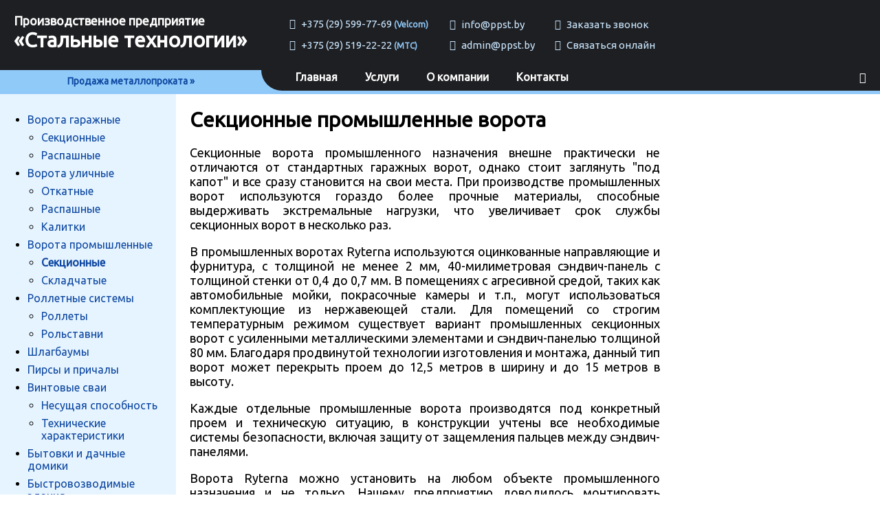

--- FILE ---
content_type: text/html; charset=UTF-8
request_url: http://ppst.by/industrial-sec-gates
body_size: 4911
content:
<!DOCTYPE html>
<html>
    <head>
        <meta charset="utf-8" />
        <meta name="viewport" content="width=device-width, initial-scale=1">
        <meta name="yandex-verification" content="4760d94d02cce058" />
        <meta name="google-site-verification" content="Uf_yzK-kkvSR43vwDe_97YhEBMgoCY5f3WIkETg4LVY" />
        <meta name="mailru-domain" content="8gQxp1xEcvJo829a" />
        <link rel="icon" href="/favicon.ico" type="image/x-icon">
        <link rel="shortcut icon" href="/favicon.ico" type="image/x-icon">
        <link href="https://fonts.googleapis.com/css?family=Ubuntu" rel="stylesheet">
        <link rel="stylesheet" type="text/css" href="https://ppst.by/template/font-awesome-4.7.0/css/font-awesome.min.css" />
        <link rel="stylesheet" type="text/css" href="https://ppst.by/template/style.css" />
        <link rel="stylesheet" type="text/css" href="https://ppst.by/template/css/lightbox.min.css" />
        <script src="https://ppst.by/template/js/jquery.min.js"></script>
        <script src="https://ppst.by/template/js/base.js"></script>
        <script src="https://ppst.by/template/js/scroll.js"></script>
        <script src="https://ppst.by/template/js/callback.js"></script>
        <script src="https://ppst.by/template/js/lightbox.min.js"></script>
        <script src="https://ppst.by/template/js/picbox.js"></script>
		<!--<script src="https://ppst.by/template/js/elk_snow.js"></script>-->
		<script type="text/javascript" src="https://spikmi.com/Widget?Id=5520"></script>
		<meta name="yandex-verification" content="5c425987cbcccd96" />
        <title>Промышленные секционные ворота - производство, монтаж, обслуживание, ремонт | Стальные технологии</title><meta name="description" content="Производство винтовых свай, ворот, роллет, бытовок, стеллажей, каркасных зданий и других изделий из металла."/>    </head>
    <body>

        <header>
            <div class="row row-1">
                <div class="logo">
                    <a href="https://ppst.by">
                        <div class="pre-site-title">Производственное предприятие</div>
                        <div class="site-title">«Стальные технологии»</div>
                    </a>
                </div>
                <div class="contacts">
                    <div class="col col-1">
                        <div class="item">
                            <i class="fa fa-phone-square fa-fw" aria-hidden="true"></i> +375 (29) 599-77-69 <span>(Velcom)</span>
                        </div>
                        <div class="item">
                            <i class="fa fa-phone-square fa-fw" aria-hidden="true"></i> +375 (29) 519-22-22 <span>(МТС)</span>
                            <!--<i class="fa fa-phone-square fa-fw" aria-hidden="true"></i> +375 (29) 184-66-04 <span>(Velcom)</span>-->
                        </div>
                    </div>
                    <!--<div class="col col-2">
                        <div class="item">
                            <i class="fa fa-comment fa-fw" aria-hidden="true"></i> +375 (29) 511-08-08 <span>(Viber)</span>
                        </div>
                        <div class="item">
                            <i class="fa fa-comment fa-fw" aria-hidden="true"></i> <a href="https://t.me/ppstby" target="_blank">@ppstby</a> <span>(Telegram)</span>
                        </div>
                    </div>-->
                    <div class="col col-3">
                        <div class="item">
                            <i class="fa fa-envelope fa-fw" aria-hidden="true"></i> <a href="/cdn-cgi/l/email-protection" class="__cf_email__" data-cfemail="563f383039162626252278342f">[email&#160;protected]</a>
                        </div>
                        <div class="item">
                            <i class="fa fa-envelope fa-fw" aria-hidden="true"></i> <a href="/cdn-cgi/l/email-protection" class="__cf_email__" data-cfemail="e9888d848087a999999a9dc78b90">[email&#160;protected]</a>
                        </div>
                    </div>
                    <div class="col col-4">
                        <div class="item">
                            <i class="fa fa-mobile fa-fw" aria-hidden="true"></i> <a href="#callback">Заказать звонок</a>
                        </div>
                        <div class="item">
                            <i class="fa fa-comment fa-fw" aria-hidden="true"></i> <a href="/feedback">Связаться онлайн</a>
                        </div>
                    </div>
                </div>
            </div>
            <div class="row row-2">
                <div class="alert">
                    <a href="https://metal.ppst.by/" target="_blank">Продажа металлопроката »</a>
                </div>
                <div class="angle"></div>
                <div class="menu">
                    <ul class="right-menu">
                        <li><a href="https://vk.com/adras_by" target="_blank"><i class="fa fa-vk" aria-hidden="true"></i></a></li>
                    </ul>
                    <ul class="top-menu"><li><a href="https://ppst.by/" title="На главную страницу">Главная</a></li><li><a href="https://ppst.by/service" title="Предоставляемые услуги">Услуги</a></li><li><a href="https://ppst.by/about" title="Информация о компании">О компании</a></li><li><a href="https://ppst.by/contacts" title="Контакты">Контакты</a></li></ul>                </div>
            </div>
        </header><div id="page">

    <div class="grid">
        <div class="col sidebar left">
            <div class="sb-entry">
                <div class="page-tree">
                    <a href="#" class="mob-menu-btn mobile" data="mob-menu-btn">Секционные промышленные ворота<i class="fa fa-bars" aria-hidden="true"></i></a>
                    <div class="items"><ul class=""><li><a href="https://ppst.by/garage-gates" title="Ворота гаражные">Ворота гаражные</a><ul><li><a href="https://ppst.by/garage-sec-gates" title="Секционные гаражные ворота">Секционные</a></li><li><a href="https://ppst.by/garage-swing-gates" title="Распашные гаражные ворота">Распашные</a></li></ul></li><li><a href="https://ppst.by/street-gates" title="Уличные (въездные) ворота">Ворота уличные</a><ul><li><a href="https://ppst.by/sliding-gates" title="Откатные ворота">Откатные</a></li><li><a href="https://ppst.by/street-swing-gates" title="Распашные уличные ворота">Распашные</a></li><li><a href="https://ppst.by/wickets" title="Калитки">Калитки</a></li></ul></li><li><a href="https://ppst.by/industrial-gates" title="Промышленные ворота">Ворота промышленные</a><ul><li class="active"><a href="https://ppst.by/industrial-sec-gates" title="Секционные промышленные ворота">Секционные</a></li><li><a href="https://ppst.by/folded-gates" title="Складчатые ворота">Складчатые</a></li></ul></li><li><a href="https://ppst.by/rolling-systems" title="Роллетные системы">Роллетные системы</a><ul><li><a href="https://ppst.by/rolettes" title="Роллеты">Роллеты</a></li><li><a href="https://ppst.by/roll-shutters" title="Рольставни">Рольставни</a></li></ul></li><li><a href="https://ppst.by/barriers" title="Шлагбаумы">Шлагбаумы</a></li><li><a href="https://ppst.by/piers" title="Пирсы и причалы">Пирсы и причалы</a></li><li><a href="https://ppst.by/screw-piles" title="Винтовые сваи">Винтовые сваи</a><ul><li><a href="https://ppst.by/screw-piles-ns" title="Несущая способность винтовых свай">Несущая способность</a></li><li><a href="https://ppst.by/screw-piles-specifications" title="Технические характеристики винтовых свай">Технические характеристики</a></li></ul></li><li><a href="https://ppst.by/module-buildings" title="Бытовки и дачные домики">Бытовки и дачные домики</a></li><li><a href="https://ppst.by/pfb-buildings" title="Быстровозводимые металлические конструкции">Быстровозводимые здания</a></li><li><a href="https://ppst.by/sheds" title="Козырьки и навесы">Козырьки и навесы</a></li></ul></div>
                </div>
            </div>
            <div class="sb-bg"></div>
        </div>
        <div class="col content">
            <h1>Секционные промышленные ворота</h1>
            <div class="entry">
                <p style="test-align:justify;">
Секционные ворота промышленного назначения внешне практически не отличаются от стандартных гаражных ворот, однако стоит заглянуть "под капот" и все сразу становится на свои места. При производстве промышленных ворот используются гораздо более прочные материалы, способные выдерживать экстремальные нагрузки, что увеличивает срок службы секционных ворот в несколько раз.
</p>
<p style="test-align:justify;">
В промышленных воротах Ryterna используются оцинкованные направляющие и фурнитура, с толщиной не менее 2 мм, 40-милиметровая сэндвич-панель с толщиной стенки от 0,4 до 0,7 мм. В помещениях с агресивной средой, таких как автомобильные мойки, покрасочные камеры и т.п., могут использоваться комплектующие из нержавеющей стали. Для помещений со строгим температурным режимом существует вариант промышленных секционных ворот с усиленными металлическими элементами и сэндвич-панелью толщиной 80 мм. Благодаря продвинутой технологии изготовления и монтажа, данный тип ворот может перекрыть проем до 12,5 метров в ширину и до 15 метров в высоту.
</p>
<p style="test-align:justify;">
Каждые отдельные промышленные ворота производятся под конкретный проем и техническую ситуацию, в конструкции учтены все необходимые системы безопасности, включая защиту от защемления пальцев между сэндвич-панелями.
</p>
<p style="test-align:justify;">
Ворота Ryterna можно установить на любом объекте промышленного назначения и не только. Нашему предприятию доводилось монтировать промышленные ворота в складских помещениях, авиационных ангарах, гаражах для тяжелой и крупногабаритной техники, железнодорожных депо и др.
</p>            </div>
            <div class="ppstadsns" id="page-ppstadsns-3">
                            </div>
        </div>
        <div class="col sidebar right">
            <div class="sb-entry">
                                
                <div class="row">
                    <div class="ppstadsns" id="page-ppstadsns-1">
                        <script data-cfasync="false" src="/cdn-cgi/scripts/5c5dd728/cloudflare-static/email-decode.min.js"></script><script async src="//pagead2.googlesyndication.com/pagead/js/adsbygoogle.js"></script>
<!-- PPST (Справа) -->
<ins class="adsbygoogle"
     style="display:block"
     data-ad-client="ca-pub-9662345533224779"
     data-ad-slot="4081874227"
     data-ad-format="auto"></ins>
<script>
(adsbygoogle = window.adsbygoogle || []).push({});
</script>                    </div>
                </div>
            </div>
        </div>
    </div>
</div>
<footer>
    <div class="content">
        <div class="col">
            <div class="text">
                Общество с ограниченной ответственностью<br/>
                «Производственное предприятие «Стальные технологии»<br/>
                241014 г.Заславль ул.Заводская д.9 каб.11<br/>
                УНП 691579200<br/>
                <hr>
                © 2017 Стальные технологии<br/>
                Разработка сайта: SHALYONY AGUROK
            </div>
        </div>
    </div>
</footer>
<div id="callback" class="lt-form"></div>
<div id="picbox" class="lt-form"></div>
<div id="top"><i class="fa fa-chevron-circle-up" aria-hidden="true"></i></div>
<div id="lock-bg"></div>
<input type="hidden" name="ajx" value="c1d15099f6706e7036118ab04b79dcab" />
<script src="https://ppst.by/template/js/ppstadsns.js"></script>
<!-- metrika -->
<!-- Yandex.Metrika counter -->
<script type="text/javascript" >
    (function (d, w, c) {
        (w[c] = w[c] || []).push(function() {
            try {
                w.yaCounter30475426 = new Ya.Metrika({
                    id:30475426,
                    clickmap:true,
                    trackLinks:true,
                    accurateTrackBounce:true,
                    webvisor:true
                });
            } catch(e) { }
        });

        var n = d.getElementsByTagName("script")[0],
            s = d.createElement("script"),
            f = function () { n.parentNode.insertBefore(s, n); };
        s.type = "text/javascript";
        s.async = true;
        s.src = "https://mc.yandex.ru/metrika/watch.js";

        if (w.opera == "[object Opera]") {
            d.addEventListener("DOMContentLoaded", f, false);
        } else { f(); }
    })(document, window, "yandex_metrika_callbacks");
</script>
<noscript><div><img src="https://mc.yandex.ru/watch/30475426" style="position:absolute; left:-9999px;" alt="" /></div></noscript>
<!-- /Yandex.Metrika counter -->
<!-- Google Analytics -->
<!-- Global site tag (gtag.js) - Google Analytics -->
<script async src="https://www.googletagmanager.com/gtag/js?id=UA-64296480-1"></script>
<script>
  window.dataLayer = window.dataLayer || [];
  function gtag(){dataLayer.push(arguments);}
  gtag('js', new Date());

  gtag('config', 'UA-64296480-1');
</script>
<!-- /Google Analytics -->
<!-- metrika -->


<script defer src="https://static.cloudflareinsights.com/beacon.min.js/vcd15cbe7772f49c399c6a5babf22c1241717689176015" integrity="sha512-ZpsOmlRQV6y907TI0dKBHq9Md29nnaEIPlkf84rnaERnq6zvWvPUqr2ft8M1aS28oN72PdrCzSjY4U6VaAw1EQ==" data-cf-beacon='{"version":"2024.11.0","token":"0ebbc89e1ccf4c3bbd01013b71c8c48f","r":1,"server_timing":{"name":{"cfCacheStatus":true,"cfEdge":true,"cfExtPri":true,"cfL4":true,"cfOrigin":true,"cfSpeedBrain":true},"location_startswith":null}}' crossorigin="anonymous"></script>
</body>
</html>

--- FILE ---
content_type: text/html; charset=utf-8
request_url: https://www.google.com/recaptcha/api2/aframe
body_size: 267
content:
<!DOCTYPE HTML><html><head><meta http-equiv="content-type" content="text/html; charset=UTF-8"></head><body><script nonce="aSc_kzszj2AZnzZMaeD1Aw">/** Anti-fraud and anti-abuse applications only. See google.com/recaptcha */ try{var clients={'sodar':'https://pagead2.googlesyndication.com/pagead/sodar?'};window.addEventListener("message",function(a){try{if(a.source===window.parent){var b=JSON.parse(a.data);var c=clients[b['id']];if(c){var d=document.createElement('img');d.src=c+b['params']+'&rc='+(localStorage.getItem("rc::a")?sessionStorage.getItem("rc::b"):"");window.document.body.appendChild(d);sessionStorage.setItem("rc::e",parseInt(sessionStorage.getItem("rc::e")||0)+1);localStorage.setItem("rc::h",'1762881389863');}}}catch(b){}});window.parent.postMessage("_grecaptcha_ready", "*");}catch(b){}</script></body></html>

--- FILE ---
content_type: text/css
request_url: https://ppst.by/template/style.css
body_size: 4800
content:
html{font-size:10px;}
body{margin:0;font-family: 'Ubuntu', sans-serif;}
header{border-bottom: 0.5rem solid #90c9f9;}
header .row-1{background:#1e1f22;padding:2rem;}
header .row-1 .logo{display:inline-block;vertical-align:top;}
header .row-1 .logo a{text-decoration:none;color:inherit;}
header .row-1 .pre-site-title{color: #fff;font-size: 1.8rem;font-weight: bold;}
header .row-1 .site-title{font-size:3rem;font-weight:bold;color:#fff;}
header .row-1 .contacts{display:inline-block;vertical-align:top;margin-left:4.5rem;line-height:3rem;font-size:1.6rem;color:#cae7ff;}
header .row-1 .contacts .col{width:30rem;display:inline-block;}
header .row-1 .contacts .col-3{width:22rem;}
header .row-1 .contacts .col-4{width:20rem;}
header .row-1 .contacts .item{display:inline-block;vertical-align:top;padding:0 2rem;}
header .row-1 .contacts .item span{font-size:1.2rem;font-weight:bold;color:#90c9f9;}
header .row-1 .contacts .item a{color:inherit;text-decoration:none;}
header .row-1 .contacts .item a:hover{text-decoration:underline;}

header .row-2{position:relative;height:3rem;}
header .row-2 .alert{float:left;height:3rem;width:38rem;line-height:3rem;padding:0 3rem 0 0;text-align:center;font-size:1.6rem;font-weight:bold;background:#90caf9;}
header .row-2 .alert a{color:#0d47a1;text-decoration:none;font-size:1.4rem;transition:0.3s;}
header .row-2 .alert a:hover{font-size:1.6rem;}
header .row-2 .angle{width:3rem;height:3rem;background:#1e1f22;border-radius:0 0 0 3rem;float:left;margin-left:-3rem;}
header .row-2 .menu{width:auto;height:3rem;overflow:hidden;}
header .row-2 .menu ul{margin:0;padding:0;list-style:none;background:#1e1f22;}
header .row-2 .menu ul li{display:inline-block;vertical-align:top;}
header .row-2 .menu ul li a{display:block;line-height:2rem;padding: 0 2rem 1rem 2rem;color:#fff;text-decoration:none;font-size:1.6rem;font-weight:bold;}
header .row-2 .menu ul li a:hover{color:#90c9f9;}
header .row-2 .menu ul li.active a{color:#90c9f9;}
header .row-2 .menu ul li.hot a{color:#ff7d74;}
header .row-2 .right-menu{float:right;}

footer{background:#1e1f22;}
footer hr{border:none;height:0.1rem;background:#fff;}
footer a{color:#90caf9;text-decoration:none;}
footer a:hover{border-bottom:0.1rem dashed;}
footer .content{padding:2rem;border-top:0.1rem solid #90caf9;}
footer .content .col{display:inline-block;vertical-align:top;width:33.3%;}
footer .content .col .text{padding:0 2rem 0 0;font-size:1.4rem;color:#fff;}

#lock-bg{background:rgba(0,0,0,0.9);position:fixed;top:0;left:0;right:0;bottom:0;z-index:600;display:none;}

.clear{clear:both;}
.mobile{display:none;}

@media screen and (max-width: 1500px){
    header .row-1 .contacts .col-1{width:26rem;}
    header .row-1 .contacts .col-2{width:26rem;}
    header .row-1 .contacts .col-3{width:18rem;}
    header .row-1 .contacts .item{padding:0 1rem;}
}

@media screen and (max-width: 1366px){
    header .row-1 .contacts{font-size:1.5rem;}
    header .row-1 .contacts .col-1{width:23rem;}
    header .row-1 .contacts .col-2{width:23rem;}
    header .row-1 .contacts .col-3{width:15rem;}
}
@media screen and (max-width: 1260px){
    header .row-1 .contacts .col-2{display:none;}
}


/* WRAP */
#index{}
/* slider */
#index .row-1{}
#index .row-1 .content{overflow:hidden;position:relative;}
#index .row-1 .content #pages{position:absolute;right:2rem;bottom:2rem;z-index:9;}
#index .row-1 .content #pages .bullet{display:inline-block;height:3rem;width:3rem;margin:0.2rem;border:0.2rem solid rgba(255,255,255,0.8);}
#index .row-1 .content #pages .bullet.on{background:rgba(255,255,255,0.5);}
#index .row-1 .content #pages .bullet.off{}
#index .row-1 .content .slider{}
#index .row-1 .ui-carousel{height:100px;margin:0;overflow:auto;padding:0;position:relative;width:300px;}
#index .row-1 .ui-carousel > .wrapper{margin:0;padding:0;width:9999px;}
#index .row-1 .ui-carousel > .wrapper > * {border:0;display:block;float:left;height:100px;overflow:hidden;width:100px;}
#index .row-1 .content .slider .slide{background-size:cover;position:relative;}
#index .row-1 .content .slider .slide .slbg{
    position:absolute;
    top:0;
    left:0;
    right:0;
    bottom:0;
    background: -moz-radial-gradient(center, ellipse cover, rgba(0,0,0,0.3) 0%, rgba(0,0,0,0.9) 100%);
    background: -webkit-radial-gradient(center, ellipse cover, rgba(0,0,0,0.3) 0%,rgba(0,0,0,0.9) 100%);
    background: radial-gradient(ellipse at center, rgba(0,0,0,0.3) 0%,rgba(0,0,0,0.9) 100%);
    z-index:3;
}
#index .row-1 .slider .slide .sl-entry{
    position:absolute;
    z-index:5;
    width:70rem;margin:0 auto;background:rgba(30, 31, 34, 0.7);padding:2rem;top:10rem;
}
#index .row-1 .slider .slide a.sl-entry{color:inherit;text-decoration:none;transition:0.2s;}
#index .row-1 .slider .slide a.sl-entry:hover{background:rgba(30, 31, 34, 0.9);}
#index .row-1 .slider .slide .sl-entry h2{color:#90caf9;font-size:6rem;text-align:center;margin:0;margin-bottom:2rem;}
#index .row-1 .slider .slide .sl-entry p{font-size:2rem;color:#fff;line-height:3rem;}
#index .row-1 .slider .slide .sl-entry .price{font-size:4rem;text-align:center;font-weight:bold;color:#90caf9;}
#index .row-1 .slider .slide .sl-entry .btn{display:inline-block;color:#90caf9;border:0.1rem solid;padding:1rem 2rem;text-decoration:none;font-size:2rem;transition:0.2s;}
#index .row-1 .slider .slide .sl-entry .btn:hover{background:rgba(144, 202, 249, 0.1);}

/* flat */
#index .row-2{}
#index .row-2 .content{overflow:hidden;position:relative;}
#index .row-2 .content .flat{width:auto;font-size:0;}
#index .row-2 .content .flat .item{display:inline-block;width:33.3%;font-size:1.4rem;background-size:cover;position:relative;height:25rem;}
#index .row-2 .content .flat .item .ibg{
    position:absolute;
    top:0;
    left:0;
    right:0;
    bottom:0;
    background: -moz-radial-gradient(center, ellipse cover, rgba(0,0,0,0.3) 0%, rgba(0,0,0,0.9) 100%);
    background: -webkit-radial-gradient(center, ellipse cover, rgba(0,0,0,0.3) 0%,rgba(0,0,0,0.9) 100%);
    background: radial-gradient(ellipse at center, rgba(0,0,0,0.3) 0%,rgba(0,0,0,0.9) 100%);
    z-index:3;
}
#index .row-2 .content .flat .item:hover .ibg{
    background: -moz-radial-gradient(center, ellipse cover, rgba(0,0,0,0.6) 0%, rgba(0,0,0,0.9) 100%);
    background: -webkit-radial-gradient(center, ellipse cover, rgba(0,0,0,0.6) 0%,rgba(0,0,0,0.9) 100%);
    background: radial-gradient(ellipse at center, rgba(0,0,0,0.6) 0%,rgba(0,0,0,0.9) 100%);
}
#index .row-2 .content .flat .item a{
    display:block;
    border:0.1rem solid #1e1f22;
    padding:1rem;
    top:0;left:0;right:0;bottom:0;
    position:absolute;
    z-index:4;
    font-size:4rem;
    color:#fff;
    text-decoration:none;
    font-weight:bold;
    text-align:center;
    text-shadow: 0px 1px 4px rgb(0, 0, 0);;
}
#index .row-2 .content .flat .item a h2{margin:0;font-size:4rem;}
#index .row-2 .content .flat .item a h3{margin:0;font-size:2rem;text-transform:uppercase;}
#index .row-2 .content .flat .item.gate{background-image:url(https://adras.by/files/gallery/items/2/c5670e268aba056f5dbac99856a2c31c.jpg);}
#index .row-2 .content .flat .item.gate a{padding-top:7rem;}
#index .row-2 .content .flat .item.bc{background-image:url(https://adras.by/files/gallery/items/7/ea52490314c6ec11e5acc6f74ddcbfdb.jpg);}
#index .row-2 .content .flat .item.bc a{padding-top:7rem;}
#index .row-2 .content .flat .item.piles{background-image:url(https://adras.by/files/gallery/items/9/027fe4cfe2fc0380b00d3b087cb173f8.jpg);}
#index .row-2 .content .flat .item.piles a{padding-top:7rem;}
#index .row-2 .content .flat .item.sheds{background-image:url(https://adras.by/files/gallery/items/8/168473d6c5c30de6872bd44bc2c1ac67.jpg);}
#index .row-2 .content .flat .item.sheds a{padding-top:7rem;}
#index .row-2 .content .flat .item.building{background-image:url(https://adras.by/files/gallery/items/20/2a829d489923f666f7c1c10739c2b416.jpg);}
#index .row-2 .content .flat .item.building a{padding-top:7rem;}
#index .row-2 .content .flat .item.furniture{background-image:url(https://adras.by/files/gallery/items/14/2e4a3ab064310dd4c79ab22ef870d6e0.jpg);}
#index .row-2 .content .flat .item.furniture a{padding-top:7rem;}
#index .row-2 .content .flat .item.metal{background-image:url(https://metal.ppst.by/assets/truba-80x40x3.jpg);}
#index .row-2 .content .flat .item.metal a{padding-top:7rem;}

#index .row-3{}
#index .row-3 .content{padding:2rem;}
#index .row-3 .content h2{width:90rem;font-size:3rem;margin:0 auto;text-align:center;}
#index .row-3 .content .entry{width:90rem;margin:0 auto;font-size:1.8rem;text-align:justify;}

#index .row-4{background:#1e1f22;}
#index .row-4 .content{padding:2rem;}
#index .row-4 .content h2{font-size:3rem;margin:0 0 1rem 0;color:#90caf9;text-align:center;}
#index .row-4 .content .entry{color:#fff;font-size:0;}
#index .row-4 .content .entry .col{display:inline-block;vertical-align:top;width:33.3%;}
#index .row-4 .content .entry .col .inset{padding:0 2rem 0 0;}
#index .row-4 .content .entry .col:last-child .inset{padding:0;}
#index .row-4 .content .entry .col .text{font-size:1.6rem;text-align:justify;}
#index .row-4 .content .entry .col .text h3{font-size:2rem;margin:1rem 0;}
#index .row-4 .content .btn{display:inline-block;color:#90caf9;text-decoration:none;font-size:1.8rem;border:0.1rem solid;padding:1rem 2rem;transition:0.2s;}
#index .row-4 .content .btn:hover{background:rgba(144, 202, 249, 0.1);}

#index .row-5{}
#index .row-5 .content{padding:2rem;}
#index .row-5 .content h2{font-size:3rem;margin:0;text-align:center;}
#index .row-5 .content h3{font-size:2rem;text-align:center;margin:0 0 2rem 0;}
#index .row-5 .content .form{width:50rem;margin:0 auto;font-size:1.6rem;}
#index .row-5 .content .form .row{display:block;margin-bottom:1rem;}
#index .row-5 .content .form label{display:block;font-weight:bold;color:#0d47a1;}
#index .row-5 .content .form input[type="text"]{width:47.5rem;font-size:1.6rem;padding:1rem;font-family:'Ubuntu',sans-serif;}
#index .row-5 .content .form select{width:100%;padding:1rem;font-size:1.6rem;font-family:'Ubuntu',sans-serif;}
#index .row-5 .content .form textarea{width:48rem;padding:1rem;resize:none;font-size:1.6rem;font-family:'Ubuntu',sans-serif;}
#index .row-5 .content .form .btn{display:block;color:#0d47a1;border:0.1rem solid;padding:1.3rem;text-decoration:none;text-align:center;font-weight:bold;}
#index .row-5 .content .form .btn:hover{background:rgba(144, 202, 249, 0.1);}

@media screen and (max-width: 1900px){
    #index .row-2 .content .flat .item a h2{font-size:3.5rem;}
    #index .row-2 .content .flat .item.gate a,
    #index .row-2 .content .flat .item.bc a,
    #index .row-2 .content .flat .item.piles a,
    #index .row-2 .content .flat .item.sheds a,
    #index .row-2 .content .flat .item.building a,
    #index .row-2 .content .flat .item.furniture a{padding-top:8rem;}
}
@media screen and (max-width: 1470px){
    #index .row-2 .content .flat .item a h2{font-size:3rem;}
    #index .row-2 .content .flat .item a h3{font-size:1.8rem;}
    #index .row-2 .content .flat .item.gate a,
    #index .row-2 .content .flat .item.bc a,
    #index .row-2 .content .flat .item.piles a,
    #index .row-2 .content .flat .item.sheds a,
    #index .row-2 .content .flat .item.building a,
    #index .row-2 .content .flat .item.furniture a{padding-top:9rem;}
}
@media screen and (max-width: 1270px){
    #index .row-2 .content .flat .item a h2{font-size:2.5rem;}
    #index .row-2 .content .flat .item a h3{font-size:1.6rem;}
    #index .row-2 .content .flat .item.gate a,
    #index .row-2 .content .flat .item.bc a,
    #index .row-2 .content .flat .item.piles a,
    #index .row-2 .content .flat .item.sheds a,
    #index .row-2 .content .flat .item.building a,
    #index .row-2 .content .flat .item.furniture a{padding-top:10rem;}
}
@media screen and (max-width: 1100px){
    #index .row-2 .content .flat .item.gate a{padding-top:7rem;}
    #index .row-2 .content .flat .item.bc a{padding-top:8rem;}
    #index .row-2 .content .flat .item.piles a{padding-top:9rem;}
    #index .row-2 .content .flat .item.sheds a{padding-top:10rem;}
    #index .row-2 .content .flat .item.building a{padding-top:8rem;}
    #index .row-2 .content .flat .item.furniture a{padding-top:10rem;}
}
@media screen and (max-width: 1050px){
    header .row-1 .logo{display:block;text-align:center;margin-bottom:1rem;}
    header .row-1 .contacts{margin:0;text-align:center;display:block;}
    header .row-1 .contacts .col{text-align:left;}
    #index .row-3 .content .entry{width:100%;}
}
@media screen and (max-width: 1000px){
    #index .row-1 .ui-carousel{height:47rem !important;}
    #index .row-2 .content .flat .item{width:50%;}
    #index .row-2 .content .flat .item a h2{font-size:4rem;}
    #index .row-2 .content .flat .item a h3{font-size:2rem;}
    #index .row-2 .content .flat .item.gate a{padding-top:8rem;}
    #index .row-2 .content .flat .item.bc a{padding-top:8rem;}
    #index .row-2 .content .flat .item.piles a{padding-top:8rem;}
    #index .row-2 .content .flat .item.sheds a{padding-top:8rem;}
    #index .row-2 .content .flat .item.building a{padding-top:7rem;}
    #index .row-2 .content .flat .item.building a .line-2{display:none;}
    #index .row-2 .content .flat .item.furniture a{padding-top:8rem;}
    #index .row-3 .content h2{width:auto;}
}
@media screen and (max-width: 950px){
    header .row-2 .alert{display:none;}
    header .row-2 .menu{text-align:center;}
    header .row-2 .right-menu{display:none;}
    #index .row-2 .content .flat .item a h2{font-size:3.5rem;}
    #index .row-4 .content .entry .col{width:50%;}
    #index .row-4 .content .entry .col-3{display:none;}
    footer .content .col{width:50%;}
    #index .row-1 .slider .slide .sl-entry h2{font-size:5rem;}
}
@media screen and (max-width: 850px){
    #index .row-1 .slider .slide .sl-entry h2{}
    #index .row-1 .slider .slide .sl-entry{width:50rem;}
    #index .row-2 .content .flat .item{height:15rem;}
    #index .row-2 .content .flat .item a h3{display:none;}
    #index .row-2 .content .flat .item.gate a{padding-top:6rem;}
    #index .row-2 .content .flat .item.bc a{padding-top:6rem;}
    #index .row-2 .content .flat .item.piles a{padding-top:6rem;}
    #index .row-2 .content .flat .item.sheds a{padding-top:6rem;}
    #index .row-2 .content .flat .item.building a{padding-top:4rem;}
    #index .row-2 .content .flat .item.furniture a{padding-top:4rem;}
}
@media screen and (max-width: 700px){
    #index .row-2 .content .flat .item{height:10rem;}
    #index .row-2 .content .flat .item a h2{font-size:3rem;}
    #index .row-2 .content .flat .item.gate a{padding-top:3rem;}
    #index .row-2 .content .flat .item.bc a{padding-top:3rem;}
    #index .row-2 .content .flat .item.piles a{padding-top:3rem;}
    #index .row-2 .content .flat .item.sheds a{padding-top:3rem;}
    #index .row-2 .content .flat .item.building a{padding-top:1.5rem;}
    #index .row-2 .content .flat .item.furniture a{padding-top:1.5rem;}
    #index .row-1 .slider .slide .sl-entry h2{font-size:4.5rem;}
    #index .row-1 .slider .slide .sl-entry p{font-size:1.8rem;}
}
@media screen and (max-width: 650px){
    header .row-1 .contacts{font-size:1.3rem;}
    header .row-1 .contacts .item{padding:0;}
    header .row-1 .contacts .col-1{width:20rem;}
    header .row-1 .contacts .col-3{width:12rem;}
    header .row-1 .contacts .col-4{width:14rem;}
}
@media screen and (max-width: 620px){
    #index .row-1 .content .slider{display:none;}
    #index .row-2 .content .flat .item{width:100%;}
    #index .row-2 .content .flat .item.building a{padding-top:3rem;}
    #index .row-2 .content .flat .item.furniture a{padding-top:3rem;}
    #index .row-4 .content .entry .col{width:auto;}
    #index .row-4 .content .entry .col .text h3{text-align:center;}
    #index .row-4 .content .entry .col.col-2{display:none;}
    #index .row-4 .content .entry .col.col-3{display:none;}
    footer .content .col{width:100%;text-align:center;}
}
@media screen and (max-width: 550px){
    header .row-1 .contacts .col-4{display:none;}
    #index .row-5 .content .form{width:100%;}
    #index .row-5 .content .form input[type="text"]{width:95%;padding:2%;}
    #index .row-5 .content .form textarea{width:95%;padding:2%;}
}
@media screen and (max-width: 450px){
    #index .row-2 .content .flat .item.building a{padding-top:1.5rem;}
    header .row-1 .pre-site-title{font-size:1.6rem;}
    header .row-1 .site-title{font-size:2.5rem;}
    header .row-1 .contacts{line-height:2rem;}
    header .row-1 .contacts .col-1{display:block;width:auto;text-align:center;}
    header .row-1 .contacts .col-3{display:block;width:auto;text-align:center;}
    header .row-1 .contacts .item{display:block;}
    header .row-1 .contacts .item i{display:none;}
    header .row-2{height:auto;}
    header .row-2 .menu{height:auto;}
}
@media screen and (max-width: 400px){
    #index .row-4 .content h2{font-size:2.5rem;}
    #index .row-4 .content .entry .col .text h3{font-size:1.8rem;}
    #index .row-4 .content .entry .col .inset{padding:1rem;}
    #index .row-4 .content .btn{font-size:1.6rem;}
    #index .row-5 .content h2{font-size:2rem;}
    #index .row-5 .content h3{font-size:1.6rem;}
}
@media screen and (max-width: 375px){
    #index .row-2 .content .flat .item.furniture a{padding-top:1.5rem;}
}


/* PAGE */
#page{min-height:80rem;font-size:0;}
#page h1{text-align:left;font-size:3rem;padding: 0 2rem;}
#page .grid{font-size:0;}
#page .grid .col{display:inline-block;vertical-align:top;}
#page .grid .col .row{margin-bottom:1rem;}
#page .grid .col.content{width:50%;}
#page .grid .col.content .entry{font-size:1.8rem;text-align:justify;padding: 0 0 2rem 2rem;}
#page .grid .col.content .entry img{max-width:100%;}
#page .grid .col.sidebar{position:relative;}
#page .grid .col.sidebar.left{width:20%;}
#page .grid .col.sidebar.right{width:30%;}
#page .grid .col.sidebar .sb-entry{font-size:1.6rem;padding:2rem;}
#page .grid .col.sidebar .btn{color:#0d47a1;display:block;text-decoration:none;margin:1rem;padding:1rem;border:0.1rem solid;text-align:center;transition:0.2s;}
#page .grid .col.sidebar .btn:hover{background:rgba(144, 202, 249, 0.1);}
#page .grid .col.sidebar .sb-bg{background:#e6f4ff;position:fixed;top:0;left:0;width:20%;bottom:0;z-index:-1;}
#page .page-tree ul{margin:0;padding:0 0 0 2rem;}
#page .page-tree li{padding-top:0.8rem;}
#page .page-tree a{color:#0d47a1;text-decoration:none;}
#page .page-tree a:hover{text-decoration:underline;}
#page .page-tree .active a{font-weight:bold;}
#page .page-tree .active ul a{font-weight:normal;}
#page .page-tree .mob-menu-btn{display:block;font-size:1.8rem;padding:1rem;border:0.1rem solid;text-align:left;font-weight:bold;background:#1e1f22;color:#fff;position:relative;}
#page .page-tree .mob-menu-btn i{float:right;font-size:2.5rem;position:absolute;top:1rem;right:1rem;}
#page .page-tree .mobile{display:none;}

#page .gallery{font-size:0;}
#page .gallery a{display:inline-block;width:25%;}
#page .gallery a:last-child{display:none;}
#page .gallery a .gl-item{padding:1rem;}
#page .gallery a img{width:100%;}
#page .ppstadsns{padding:1rem;text-align:center;margin:0 auto;max-width:300px;}

#page .entry{}
#page .entry a{color:#0d47a1;}
#page .entry a:hover{text-decoration:none;}
#page .entry img.alignleft{float:left;margin-right:10px;}
#page .entry img.alignright{float:left;margin-left:10px;}
#page .entry hr{border:none;height:0.1rem;background:#0e47a1;}
#page .entry table{border-collapse:collapse;}
#page .entry table.aligncenter{margin:0 auto;}
#page .entry table th,
#page .entry table td{border:0.1rem solid #0e47a1;padding:0.5rem;font-size:1.4rem;}
#page .entry table.no-border td{border:none;}
#page .entry .list{}
#page .entry .list .block{margin-bottom:2rem;padding:1rem 0;}

#page .entry{}
#page .entry .furniture-table{font-size:0;}
#page .entry .furniture-table .item{font-size:1.8rem;display:inline-block;vertical-align:top;border:0.1rem solid #ddd;width:49%;margin:0.5% 0.5% 0.5% 0;text-align:left;margin-bottom:0.5%;height:25rem;position:relative;}
#page .entry .furniture-table .item .img{display:inline-block;vertical-align:top;width:30%;}
#page .entry .furniture-table .item .info{display:inline-block;vertical-align:top;width:65%;padding:1rem 0 0 0;}
#page .entry .furniture-table .item img{float:left;max-height:24rem;}
#page .entry .furniture-table .item .desc{font-size:1.4rem;}
#page .entry .furniture-table .item .size{margin-top:2rem;font-size:1.8rem;line-height:1.5;}
#page .entry .furniture-table .item .btn{text-align:right;position:absolute;bottom:0.5rem;right:0.5rem;}
#page .entry .furniture-table .item .btn a{
    display: inline-block;
    text-align: center;
    padding: 0.5rem 1rem;
    font-size: 1.6rem;
    margin-top: 1rem;
    background: #1e1f22;
    color: #fff;
    text-decoration: none;
    border-radius: 0.5rem;}

@media screen and (max-width: 1366px){
    #page .grid .col.content{width:55%;}
    #page .grid .col.sidebar.right{width:25%;}
    #page .gallery a .gl-item{padding:0.5rem;}
    #page .grid .col.sidebar .btn{margin:0.5rem;}
}
@media screen and (max-width: 1260px){
    #page .page-tree{font-size:1.4rem;}
    #page .gallery a{width:33.3%;}
    #page .gallery a:last-child{display:inline-block;}
}
@media screen and (max-width: 1100px){
    #page .gallery a{width:50%;}
    #page .gallery a:last-child{display:none;}
    #page .page-tree ul li ul{padding:0 0 0 2rem;}
    #page .entry .furniture-table .item img{width:7rem;}
    #page .entry .furniture-table .item .size{font-size:1.6rem;}
}
@media screen and (max-width: 1000px){
    #page .grid .col.content{width:75%;}
    #page .grid .col.content .entry{padding:0 2rem 2rem 2rem;}
    #page .grid .col.sidebar.right{display:block;width:75%;margin-left:25%;}
    #page .grid .col.sidebar.right .sb-entry .row:first-child{border-top:0.2rem solid #e6f4ff;}
    #page .gallery a{width:25%;}
    #page .grid .col.sidebar.left{width:25%;}
    #page .grid .col.sidebar .sb-bg{width:25%;}
    #page .ppstadsns{max-width:none;}
    #page-ppstadsns-3{display:none;}
}
@media screen and (max-width: 850px){
    #page .grid .col.sidebar.left{display:block;width:auto;overflow:hidden;background:#e6f4ff;}
    #page .grid .col.sidebar .sb-bg{display:none;}
    #page .grid .col.sidebar.left .sb-entry{padding:1rem;}
    #page .page-tree{text-align:center;}
    #page .page-tree .mobile{display:block;}
    #page .page-tree .items{display:none;}    
    #page .grid .col.content{width:auto;}
    #page .grid .col.sidebar.right{width:auto;margin:0;}
    #page .entry ul, #page .entry ol{text-align:left;}
    #page .page-tree ul{list-style:none;padding:0;}
    #page .page-tree ul li{background:#1e1f22;}
    #page .page-tree ul li ul{padding:0;}
    #page .page-tree ul li ul li{background:#525252;}
    #page .page-tree ul li a{display:block;padding:0.5rem;font-size:2rem;color:#fff;}
    #page .entry .furniture-table .item{display:block;width:auto;}
    #page .entry .furniture-table .item .size{padding-left:7rem;}

}


/* FEEDBACK */
#feedback{}
#feedback .grid .col.content{width:50%;}
#feedback .grid .col.sidebar{width:25%;}
#feedback .entry{}
#feedback .entry .info{font-size:1.4rem;padding:1rem;background:#e6f4ff;color:#0d47a1;text-align:justify;}
#feedback .entry .info p{margin:0 0 1rem 0;}
#feedback .entry .info p:last-child{margin:0;}
#feedback .entry .form{margin-top:2rem;}
#feedback .entry .form .field{margin-bottom:1rem;}
#feedback .entry .form .field label{display:block;font-size:1.8rem;font-weight:bold;}
#feedback .entry .form .field label span{color:red;}
#feedback .entry .form .field .input-container{border:0.1rem solid #bdbbbb;width:99.7%;overflow:hidden;font-size:0;}
#feedback .entry .form .field input[type="text"]{width:96%;background:#f5f5f5;border:none;padding:2%;font-size:1.6rem;}
#feedback .entry .form .field textarea{border:none;resize:none;width:96%;height:10rem;padding:2%;font-size:1.6rem;background:#f5f5f5;}
#feedback .entry .form .field input[type="button"]{transition:0.2s;width:100%;border:none;padding:2%;font-family: 'Ubuntu', sans-serif;font-size:1.8rem;font-weight:bold;cursor:pointer;background:#90c9f9;color:#0d47a1;}
#feedback .entry .form .field input[type="button"]:hover{background:#72b7f1;}
#feedback .entry .form .success{background:#dbf9dc;padding:10px;}
#feedback .entry .form .success h3{margin:0;color:#017306;}
#feedback .entry .form .success p{font-size: 1.8rem;margin: 0.5rem 0;}

@media screen and (max-width: 1000px){
    #feedback .grid .col.sidebar.right{display:inline-block;margin:0;}
}
@media screen and (max-width: 850px){
    #feedback .grid .col.sidebar.left{display:none;}
    #feedback .grid .col.content{width:auto;}
    #feedback .grid .col.sidebar.right{display:block;width:auto !important;}
}

/* REVIEWS */
#reviews{}
#reviews .review{border-bottom:0.1rem solid #0e47a1;padding-bottom:2rem;}
#reviews .review:last-child{border:none;}
#reviews .review .scan{float:left;width:15rem;padding-right:1rem;}
#reviews .review .scan img{width:100%;border:0.1rem solid #90c9f9;}
#reviews .review h2{font-size:2rem;}


/* GALLERY */
#gallery{min-height:80rem;background:#1e1f22;}
#gallery .content{width:auto;}
#gallery .content .entry{padding:2rem;font-size:1.4rem;position:relative;}
#gallery .content .entry .back{background:#fff;position:absolute;top:2rem;left:0;padding:1rem;text-decoration:none;color:#1e1f22;font-weight:bold;font-size:1.4rem;}
#gallery .content .entry h1{text-align:center;margin:0 0 2rem 0;color:#fff;font-weight:normal;}
#gallery .content .entry h1 a{color:#90caf9;text-decoration:none;font-weight:bold;border-bottom:0.2rem dashed;}
#gallery .content .entry h1 a:hover{border:none;}
#gallery .content .entry .control .btn{color:#fff;text-decoration:none;}
#gallery .content .entry .slider{width:auto;height:75rem;overflow:hidden;position:relative;}
#gallery .content .entry .slider .ui-carousel{height:100px;margin:0;overflow:auto;padding:0;position:relative;width:300px;}
#gallery .content .entry .slider .ui-carousel > .wrapper{margin:0;padding:0;width:9999px;}
#gallery .content .entry .slider .ui-carousel > .wrapper > * {border:0;display:block;float:left;height:100px;overflow:hidden;width:100px;}
#gallery .content .entry .slider .slide{height:75rem;text-align:center;}
#gallery .content .entry .slider .slide .photo{display:inline;vertical-align:middle;}
#gallery .content .entry .slider .slide .photo img{height:100%;vertical-align:middle;}
#gallery .content .entry .slider .nav{}
#gallery .content .entry .slider .nav a{line-height:75rem;padding:0 2rem;color:#fff;font-size:7rem;display:block;position:absolute;top:0;bottom:0;background:rgba(30, 31, 34, 0.5);}
#gallery .content .entry .slider #ui-carousel-next{right:0;}
#gallery .content .entry .slider #ui-carousel-prev{left:0;}

@media screen and (max-width: 900px){
    #gallery{min-height:auto;}
    #gallery .content .entry .back{position:initial;}
    #gallery .content .entry .slider .slide .photo img{width:100%;height:auto;}
    #gallery .content .entry h1{margin-top:2rem;}
}
@media screen and (max-width: 500px){
    #gallery .content .entry .slider .nav a{font-size:4rem;bottom:auto;}
}
@media screen and (max-width: 400px){
    #gallery .content .entry .slider .nav a{font-size:3rem;padding:0 1rem;}
}

/* ERROR 404 */
#error404{height:75rem;text-align:center;}
#error404 .col{display:inline-block;vertical-align:top;margin-top:15rem;}
#error404 .col.col-2{padding-top:5rem;}
#error404 .image{width:300px;height:379px;}
#error404 h1{font-size:4rem;text-align:center;}
#error404 h2{font-size:2.5rem;text-align:center;}


/* CALLBACK FORM */
#callback{width:50rem;position:fixed;top:50%;left:50%;margin-top:-25rem;margin-left:-27rem;padding:2rem;z-index:666;background:#fff;display:none;}
#callback h2{font-size:3rem;margin:0;text-align:center;}
#callback h3{font-size:2rem;text-align:center;margin:0 0 2rem 0;}
#callback .form{width:50rem;margin:0 auto;font-size:1.6rem;}
#callback .form .row{display:block;margin-bottom:1rem;}
#callback .form .row:last-child{margin:0;}
#callback .form label{display:block;font-weight:bold;color:#0d47a1;}
#callback .form input[type="text"]{width:47.5rem;font-size:1.6rem;padding:1rem;font-family:'Ubuntu',sans-serif;}
#callback .form select{width:100%;padding:1rem;font-size:1.6rem;font-family:'Ubuntu',sans-serif;}
#callback .form textarea{width:47.8rem;padding:1rem;resize:none;font-size:1.6rem;font-family:'Ubuntu',sans-serif;}
#callback .form .btn{display:block;color:#0d47a1;border:0.1rem solid;padding:1.3rem;text-decoration:none;text-align:center;font-weight:bold;}
#callback .form .btn:hover{background:rgba(144, 202, 249, 0.1);}

#callback .form .success,
#callback-home .form .success{background:#c2f1c4;padding:10px;}
#callback .form .success h3,
#callback-home .form .success h3{margin:0;color:#017306;}
#callback .form .success p,
#callback-home .form .success p{text-align: center;font-size: 1.8rem;margin: 0.5rem 0;}

@media screen and (max-width: 600px){
    #callback{left:0;right:0;margin:0;top:0;width:auto;}
    #callback .form{width:100%;}
    #callback .form input[type="text"]{width:92%;}
    #callback .form textarea{width:92%;}
}


/* PICBOX FORM */
#picbox{position:fixed;top:0;z-index:666;}

/* TOP */
#top{transition:0.2s;position:fixed;bottom:2rem;right:2rem;font-size:5rem;color:rgba(0,0,0,0.6);display:none;cursor:pointer;z-index:500;}
#top:hover{color:rgba(0,0,0,0.8);}


/* other */
.rollets-type{padding:1rem;background:#fff8bd;margin:0.5rem;clear:both;min-height:10rem;font-size:2rem;text-align:left;}
.rollets-type img{height:10rem;width:auto;float:left;margin-right:2rem;}
#page-ppstadsns-3{max-width:none !important;}

#piers-order-btn{transition:0.2s;}
#piers-order-btn:hover{opacity:0.8;}

--- FILE ---
content_type: application/javascript
request_url: https://ppst.by/template/js/base.js
body_size: -41
content:
$(document).ready(function () {

    // lock-bg hide
    $('#lock-bg').on('click', function () {
        $('.lt-form').hide();
        $(this).hide();
    });

    // pageup
    $(window).scroll(function () {
        var top_show = 600;
        if ($(this).scrollTop() > top_show) {
            $('#top').fadeIn();
        } else {
            $('#top').fadeOut();
        };
    });

    $('body').on('click', '#top', function () {
        $('html, body').animate({scrollTop: 0}, 1000);
    });
    
    // MOBILE
    $('[data="mob-menu-btn"]').on('click', function(){
        if($('.page-tree .items').hasClass('active')){
            $('.page-tree .items').slideUp(500);
            $('.page-tree .items').removeClass('active');
        } else {
            $('.page-tree .items').slideDown(500);
            $('.page-tree .items').addClass('active');
        }
        return false;
    });
    
});

--- FILE ---
content_type: application/javascript
request_url: https://ppst.by/template/js/callback.js
body_size: 873
content:
$(document).ready(function () {

    $('a[href="#callback"]').on('click', function () {
        var el = $(this);
        $.get("/template/blocks/callback.html", function (data) {
            if (data != "") {
                $('#callback').html(data);
                $('#callback').append('<a href="#" data="close" title="Закрыть" style="position:absolute;top:1rem;right:1rem;font-size:3rem;color:rgba(0,0,0,0.9);"><i class="fa fa-times-circle" aria-hidden="true"></i></a>');
                $('#callback').show();
                $('#lock-bg').show();
                
                // furniture order
                if(el.hasClass('furniture-order')){
                    var name = el.parents('.item').find('strong').text();
                    var desc = el.parents('.item').find('.desc').text();
                    $('#callback select[name="subject"]').find('[data="furniture"]').attr("selected", true);
                    $('#callback textarea[name="message"]').val(name + ". " + desc);
                }
                // furniture order
                
            }
        });

        return false;
    });

    $('body').on('click', '#callback a[data="close"]', function () {
        $('#lock-bg').click();
        $('#callback').html('');
        return false;
    });
    

    // SEND
    $('#callback, #callback-home').on('click', '[data="send"]', function () {
        var form = $(this).parents('.form');
        var name = form.find('input[name="name"]').val();
        var phone = form.find('input[name="phone"]').val();
        var subject = form.find('select[name="subject"]').val();
        var message = form.find('textarea[name="message"]').val();

        // проверить параметры регулярками, если все норм передать в send()
        var str_pattern = /^[a-zа-яё ]+$/i;
        var phone_pattern = /^[0-9 \+\)\(\-]+$/i;

        if (!str_pattern.test(name)) {
            alert("Имя должно состоять из букв белорусского, русского или латинского алфавита и пробелов.");
            return false;
        }
        if (!phone_pattern.test(phone)) {
            alert("Неверно заполнен номер телефона.");
            return false;
        }
        if (!str_pattern.test(subject)) {
            alert("Ошибка выбора темы обращения.");
            return false;
        }

        send(form, name, phone, subject, message);
        return false;
    });

});


function send(form, name, phone, subject, message) {
    var ajx_code = $('input[name="ajx"]').val();
    $.ajax({
        type: "POST",
        url: "/template/ajx/callback.php",
        data: {
            "name"      : encodeURIComponent(name),
            "phone"     : encodeURIComponent(phone), 
            "subject"  : encodeURIComponent(subject), 
            "message"   : encodeURIComponent(message),
            "ajx"       : encodeURIComponent(ajx_code)
        },
        success: function (res) {
            console.log(res);
            if(res == "ok"){
                form.html('<div class="success"><h3>Заявка отправлена!</h3><p>Скоро наш специалист свяжется с вами.</p></div>');
            } else {
                alert(res);
            }
        }
    });
}

--- FILE ---
content_type: application/javascript
request_url: https://ppst.by/template/js/picbox.js
body_size: -245
content:
$(document).ready(function () {

    // page entry
    $('#page .content .entry a img').each(function () {
        if(!$(this).hasClass('no-lbx')){
            $(this).parent('a').attr("data-lightbox", "image");
        }
    });

});



--- FILE ---
content_type: application/javascript
request_url: https://ppst.by/template/js/ppstadsns.js
body_size: 109
content:
/*
$(document).ready(function () {

    var w = $(window).width();
    var ajx_code = $('input[name="ajx"]').val();
    console.log(w);
    // page-ppstadsns-1
    if (w < 1000) {
        $.ajax({
            type: "POST",
            url: "/template/ajx/ppstadsns.php",
            data: {
                "id": 1,
                "ajx": encodeURIComponent(ajx_code)
            },
            success: function (res) {
                if (res != "") {
                    $('#page-ppstadsns-1').html(res);
                }
            }
        });
    }

});
*/

--- FILE ---
content_type: application/javascript
request_url: https://ppst.by/template/js/scroll.js
body_size: -225
content:
$(document).ready(function () {

    var speed = 500;

    $(document).on('click', 'a[data="scroll"]', function () {
        var href = $(this).attr('href');
        $('html, body').animate({scrollTop: $(href).position().top}, speed);
        return false;
    });

});